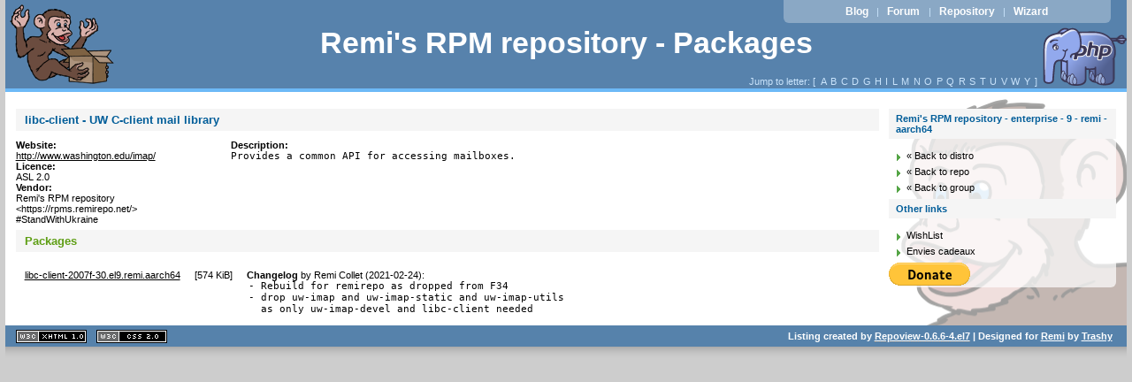

--- FILE ---
content_type: text/html
request_url: https://ftp.sjtu.edu.cn/remi/enterprise/9/remi/aarch64/repoview/libc-client.html
body_size: 3371
content:
<!DOCTYPE html PUBLIC "-//W3C//DTD XHTML 1.0 Strict//EN" "http://www.w3.org/TR/xhtml1/DTD/xhtml1-strict.dtd">
<html xmlns="http://www.w3.org/1999/xhtml">
<head>
	<meta content="text/html; charset=utf-8" http-equiv="content-type" />
<title>Remi's RPM repository - enterprise - 9 - remi - aarch64</title>
	<link href="layout/repostyle.css" type="text/css" rel="stylesheet" />
	<meta content="noindex,follow" name="robots" />
	<link href="/favicon.ico" rel="shortcut icon" />
</head>
<body>
	<div id="page">
		<div id="top">
			<h1><span><a href="/">Remi's RPM repository - Packages</a></span></h1>
		</div>
		<p id="prelude">
			<a href="https://blog.remirepo.net/">Blog</a> |
			<a href="https://forum.remirepo.net/">Forum</a> |
			<a href="/">Repository</a> |
			<a href="https://rpms.remirepo.net/wizard/">Wizard</a>
		</p>
		<p class="nav">Jump to letter: [
			<span class="letterlist">
				<a href="letter_a.group.html" class="nlink">A</a><a href="letter_b.group.html" class="nlink">B</a><a href="letter_c.group.html" class="nlink">C</a><a href="letter_d.group.html" class="nlink">D</a><a href="letter_g.group.html" class="nlink">G</a><a href="letter_h.group.html" class="nlink">H</a><a href="letter_i.group.html" class="nlink">I</a><a href="letter_l.group.html" class="nlink">L</a><a href="letter_m.group.html" class="nlink">M</a><a href="letter_n.group.html" class="nlink">N</a><a href="letter_o.group.html" class="nlink">O</a><a href="letter_p.group.html" class="nlink">P</a><a href="letter_q.group.html" class="nlink">Q</a><a href="letter_r.group.html" class="nlink">R</a><a href="letter_s.group.html" class="nlink">S</a><a href="letter_t.group.html" class="nlink">T</a><a href="letter_u.group.html" class="nlink">U</a><a href="letter_v.group.html" class="nlink">V</a><a href="letter_w.group.html" class="nlink">W</a><a href="letter_y.group.html" class="nlink">Y</a>
			</span>]
		</p>
		<div id="wrapper">
			<div id="main">
				<div id="content">
					<h2>libc-client - UW C-client mail library</h2>
					<dl id="pkg_main">
						<dt>Website:</dt>
						<dd><a href="http://www.washington.edu/imap/">http://www.washington.edu/imap/</a></dd>
						<dt>Licence:</dt>
						<dd>ASL 2.0</dd>
						<dt>Vendor:</dt>
						<dd>Remi's RPM repository &lt;https://rpms.remirepo.net/> #StandWithUkraine</dd>
					</dl>
					<dl id="pkg_description">
						<dt>Description:</dt>
						<dd><pre>Provides a common API for accessing mailboxes.</pre></dd>
					</dl>
					<h3>Packages</h3>
					<table cellpadding="0" cellspacing="10" border="0">
						<tr>
							<td>
								<a href="../libc-client-2007f-30.el9.remi.aarch64.rpm" class="inpage">libc-client-2007f-30.el9.remi.aarch64</a> 
							</td>
							<td class="filesize">
								[<span class="nowrap">574 KiB</span>]
							</td>
							<td>
								<strong>Changelog</strong> by <span>Remi Collet (2021-02-24)</span>:
								<pre>- Rebuild for remirepo as dropped from F34
- drop uw-imap and uw-imap-static and uw-imap-utils
  as only uw-imap-devel and libc-client needed</pre>
							</td>
						</tr>
					</table>
				</div>
			</div>
			<div id="sidebar">
				<h2>Remi's RPM repository - enterprise - 9 - remi - aarch64</h2>
				<ul class="levbarlist">
					<li>
						<a href="/" class="nlink" title="Back to distribution choice">« Back to distro</a>
					</li>
					<li>
						<a href="../../../" class="nlink" title="Back to repository choice">« Back to repo</a>
					</li>
					<li>
						<a href="unspecified.group.html" class="nlink" title="Back to package listing">« Back to group</a>
					</li>
				</ul>
				<h2>Other links</h2>
				<ul>
					<li><a href="https://www.amazon.com/wishlist/1AFH00IXFY6M0" class="nlink" title="My Amazon.com Wishlist">WishList</a></li>
					<li><a href="https://www.amazon.fr/wishlist/33P6MW6KQC8GX" class="nlink" title="Mes Envies cadeaux sur Amazon.fr">Envies cadeaux</a></li>
				</ul>
<form action="https://www.paypal.com/cgi-bin/webscr" method="post"><div>
<input type="hidden" name="cmd" value="_s-xclick" />
<input type="hidden" name="encrypted" value="-----BEGIN [base64]/RG2ZL2AMMMYPuXfFUDB/oa1huOaWmTdoyi9vFuBYw8bxYniwXlkoZWOABdYIckvy5KMJX3bK8WU6wDLlVJvnPy6+Vp/nDK0c823zM1ZHX5ZEiMtO7ddCH4h5ckGVH6DELMAkGBSsOAwIaBQAwgawGCSqGSIb3DQEHATAUBggqhkiG9w0DBwQI4M5ItoPa/1iAgYh/cDUWOuv2PZOUYssgGD+Ntl6uQnpQX6KxqFpvIrbe6RwvDQncvvczSuXI+I7V2iWa/B5SMJnRXlbImrgnJrn6sFITNYzn0396jk89sd7auNYmP7zIKHxzUUNkiT3JeEagIJeHyiPSkVEcwYLFB5/[base64]/ETMS1ycjtkpkvjXZe9k+6CieLuLsPumsJ7QC1odNz3sJiCbs2wC0nLE0uLGaEtXynIgRqIddYCHx88pb5HTXv4SZeuv0Rqq4+axW9PLAAATU8w04qqjaSXgbGLP3NmohqM6bV9kZZwZLR/klDaQGo1u9uDb9lr4Yn+rBQIDAQABo4HuMIHrMB0GA1UdDgQWBBSWn3y7xm8XvVk/UtcKG+wQ1mSUazCBuwYDVR0jBIGzMIGwgBSWn3y7xm8XvVk/[base64]/zANBgkqhkiG9w0BAQUFAAOBgQCBXzpWmoBa5e9fo6ujionW1hUhPkOBakTr3YCDjbYfvJEiv/2P+IobhOGJr85+XHhN0v4gUkEDI8r2/rNk1m0GA8HKddvTjyGw/XqXa+LSTlDYkqI8OwR8GEYj4efEtcRpRYBxV8KxAW93YDWzFGvruKnnLbDAF6VR5w/[base64]/d0M+0ZEWTQEP3aMqIL/zeg70LYhg4/kgfR2jrN2IwxkChLoiZi6bQulQ==-----END PKCS7----- " />
<input src="https://www.paypal.com/en_US/i/btn/btn_donate_LG.gif" alt="PayPal - The safer, easier way to pay online!" type="image" name="submit" />
<img src="https://www.paypal.com/fr_FR/i/scr/pixel.gif" alt="" height="1" width="1" />
</div></form>
			</div>
		</div>
        <hr style="clear: both;" />
	</div>
	<div id="footer">
		<ul id="w3c">
			<li>
				<a href="http://validator.w3.org/check/referer" id="vxhtml">XHTML 1.1 valide</a>
			</li>
			<li>
				<a href="http://jigsaw.w3.org/css-validator/check/referer" id="vcss">CSS 2.0 valide</a>
			</li>
		</ul>
		<p>
			Listing created by <a href="http://mricon.com/trac/wiki/Repoview" class="repoview">Repoview-0.6.6-4.el7</a> | Designed for <a href="http://blog.remirepo.net">Remi</a> by <a href="http://blog.ulysses.fr">Trashy</a>
		</p>
	</div>
</body>
</html>